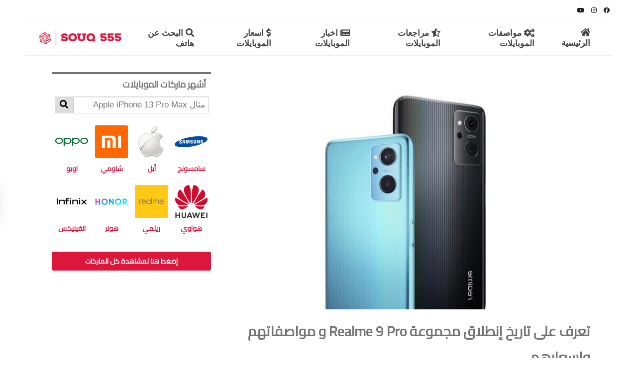

--- FILE ---
content_type: text/html; charset=UTF-8
request_url: https://souq555.com/news/63319/
body_size: 10534
content:
<!DOCTYPE html>
<html>
<head>
  <title>تعرف على تاريخ إنطلاق مجموعة Realme 9 Pro و مواصفاتهم واسعارهم</title>
  <meta name="robots" content="index, follow, max-image-preview:large, max-snippet:-1, max-video-preview:-1">
  <meta name="viewport" content="width=device-width, initial-scale=1.0">
  <meta charset="UTF-8">
  <meta name="description" content="تخطط Realme لإطلاق مجموعة Realme 9 Pro للهواتف الذكية في فبراير القادم، والآن كشف تسريب جديد عن تاريخ الإطلاق العالمي لمجموعة Realme 9 Pro ، والتي ستتضمن الهواتف الذكية Realme 9 Pro 5G و Realme 9 Pro + 5G، نتناول مزيد من التفاصيل.">
  <meta name="keywords" content="تعرف على تاريخ إنطلاق مجموعة Realme 9 Pro و مواصفاتهم واسعارهم">
  <meta name="author" content="">
  <link rel="preconnect" href="https://fonts.googleapis.com">
<link rel="preconnect" href="https://fonts.gstatic.com" crossorigin>
<link href="https://fonts.googleapis.com/css2?family=Cairo&display=swap" rel="stylesheet">
<link rel="stylesheet" href="https://cdnjs.cloudflare.com/ajax/libs/font-awesome/5.15.4/css/all.min.css">
<!-- conditinal styles start -->
<!-- conditinal styles end -->
<!-- main styles start -->
<link rel="stylesheet" id="general-style" href="https://souq555.com/wp-content/themes/twentyseventeen-child/css/general.css?ver=1.1.7" media="all">
<link rel="stylesheet" id="menu-style" href="https://souq555.com/wp-content/themes/twentyseventeen-child/css/menu.css?ver=1.0.0" media="all">
<link rel="stylesheet" id="sidebar-style" href="https://souq555.com/wp-content/themes/twentyseventeen-child/css/sidebar.css?ver=1.0.0" media="all">
<!-- main styles end -->
<script src="https://cdnjs.cloudflare.com/ajax/libs/jquery/3.6.0/jquery.min.js"></script>
<link rel="icon" href="//i0.wp.com/souq555.com/wp-content/uploads/2018/11/cropped-souq555-logo-32x32.jpg" sizes="32x32">
<link rel="icon" href="//i0.wp.com/souq555.com/wp-content/uploads/2018/11/cropped-souq555-logo-192x192.jpg" sizes="192x192">
<link rel="apple-touch-icon" href="//i0.wp.com/souq555.com/wp-content/uploads/2018/11/cropped-souq555-logo-180x180.jpg">
<meta name="msapplication-TileImage" content="https://souq555.com/wp-content/uploads/2018/11/cropped-souq555-logo-270x270.jpg">
<meta name="google-site-verification" content="sjp4nnrgEXb50-ZypE3rGliYRTshINl5mvaiyRDZFr4" />
<script data-ad-client="ca-pub-4500415121276145" async src="https://pagead2.googlesyndication.com/pagead/js/adsbygoogle.js"></script>
<!-- Global site tag (gtag.js) - Google Analytics -->
<script async src="https://www.googletagmanager.com/gtag/js?id=UA-33168741-7"></script>
<script>
window.dataLayer = window.dataLayer || [];
function gtag(){dataLayer.push(arguments);}
gtag('js', new Date());

gtag('config', 'UA-33168741-7');
gtag('config', 'AW-1048578676');
</script>
<!-- Event snippet for Page view souq555 conversion page -->
<script>
gtag('event', 'conversion', {'send_to': 'AW-1048578676/A6Y0CKvb_44DEPSUgPQD'});
</script>
  <!-- Facebook Open Graph -->
  <meta property="og:locale" content="ar_AR">
  <meta property="og:site_name" content="سوق 555 | عالم الموبايلات والتكنولوجيا بين يديك">
  <meta property="og:title" content="تعرف على تاريخ إنطلاق مجموعة Realme 9 Pro و مواصفاتهم واسعارهم">
  <meta property="og:url" content="https://souq555.com/news/63319/">
  <meta property="og:type" content="article">
  <meta property="og:description" content="تخطط Realme لإطلاق مجموعة Realme 9 Pro للهواتف الذكية في فبراير القادم، والآن كشف تسريب جديد عن تاريخ الإطلاق العالمي لمجموعة Realme 9 Pro ، والتي ستتضمن الهواتف الذكية Realme 9 Pro 5G و Realme 9 Pro + 5G، نتناول مزيد من التفاصيل.">
  <meta property="og:image" content="https://souq555.com/wp-content/uploads/2022/01/Realme-9-pro-colors.jpg">
  <meta property="og:image:url" content="https://souq555.com/wp-content/uploads/2022/01/Realme-9-pro-colors.jpg">
  <meta property="og:image:secure_url" content="https://souq555.com/wp-content/uploads/2022/01/Realme-9-pro-colors.jpg">
  <meta property="og:image:width" content="1200">
  <meta property="og:image:height" content="800">
  <!-- Google+ / Schema.org -->
  <meta itemprop="name" content="سوق 555 | عالم الموبايلات والتكنولوجيا بين يديك">
  <meta itemprop="headline" content="تعرف على تاريخ إنطلاق مجموعة Realme 9 Pro و مواصفاتهم واسعارهم">
  <meta itemprop="description" content="تخطط Realme لإطلاق مجموعة Realme 9 Pro للهواتف الذكية في فبراير القادم، والآن كشف تسريب جديد عن تاريخ الإطلاق العالمي لمجموعة Realme 9 Pro ، والتي ستتضمن الهواتف الذكية Realme 9 Pro 5G و Realme 9 Pro + 5G، نتناول مزيد من التفاصيل.">
  <meta itemprop="image" content="https://souq555.com/wp-content/uploads/2022/01/Realme-9-pro-colors.jpg">
  <meta itemprop="author" content="">
  <!-- Twitter Cards -->
  <meta name="twitter:title" content="تعرف على تاريخ إنطلاق مجموعة Realme 9 Pro و مواصفاتهم واسعارهم">
  <meta name="twitter:url" content="https://souq555.com/news/63319/">
  <meta name="twitter:description" content="تخطط Realme لإطلاق مجموعة Realme 9 Pro للهواتف الذكية في فبراير القادم، والآن كشف تسريب جديد عن تاريخ الإطلاق العالمي لمجموعة Realme 9 Pro ، والتي ستتضمن الهواتف الذكية Realme 9 Pro 5G و Realme 9 Pro + 5G، نتناول مزيد من التفاصيل.">
  <meta name="twitter:image" content="https://souq555.com/wp-content/uploads/2022/01/Realme-9-pro-colors.jpg">
  <meta name="twitter:card" content="summary_large_image">
</head>
<header class="site_header fm-container">
  <!-- START: Top Contacts -->
  <div class="site_header_top">
    <div class="container">
      <div class="site_header_top_left">
        <ul class="site_social_icons">
          <li><a class="facebook site_social_icon" href="https://www.facebook.com/YEreviews" target="_blank"><span class="fab fa-facebook"></span></a></li>
          <li><a class="twitter site_social_icon" href="https://www.instagram.com/yasser_ezzat/" target="_blank"><span class="fab fa-instagram"></span></a></li>
          <li><a class="youtube site_social_icon" href="https://www.youtube.com/channel/UCmb-bOCJMHSJogk5MZK4wyA" target="_blank"><span class="fab fa-youtube"></span></a></li>
        </ul>
      </div>
    </div>
  </div>
  <!-- END: Top Contacts -->

  <!--
        START: Navbar
    -->
  <nav class="menu_container" id="menu_container">
    <div class="container">
      <div class="menu_flex">

        <a href="https://souq555.com">
          <img src="https://souq555.com/wp-content/uploads/2021/11/souq555-mini.png" alt="Souq555" width="199">
        </a>

        <ul class="menu_item_container">

          <li class="menu_item">
            <a href="https://souq555.com/search">
              <i class="fas fa-search"></i>
              البحث عن هاتف
            </a>
          </li>

          <li class="menu_item">
            <a href="https://souq555.com/phone-prices">
              <i class="fas fa-dollar-sign"></i>
              اسعار الموبايلات
            </a>
          </li>

          <li class="menu_item">
            <a href="https://souq555.com/news">
              <i class="fas fa-newspaper"></i>
              اخبار الموبايلات
            </a>
          </li>

          <li class="menu_item">
            <a href="https://souq555.com/reviews">
              <i class="fas fa-star-half-alt"></i>
              مراجعات الموبايلات
            </a>
          </li>

          <li class="menu_item">
            <a href="https://souq555.com/phones">
              <i class="fas fa-cogs"></i>
              مواصفات الموبايلات
            </a>
          </li>

          <li class="menu_item">
            <a href="https://souq555.com">
              <i class="fas fa-home"></i>
              الرئيسية
            </a>
          </li>

        </ul>
        <div class="menu_icon">
          <label for="check">
            <i class="fas fa-bars"></i>
          </label>
        </div>
      </div>
    </div>
  </nav>
  <div class="phone_nav">
    <input type="checkbox" id="check" checked>
    <div class="phone_menu_container">
      <a href="https://souq555.com" class="phone_logo">
        <img src="https://souq555.com/wp-content/uploads/2021/11/souq555-mini.png" alt="Souq555" width="199">
      </a>
      <a href="https://souq555.com"><i class="fas fa-home"></i> <span>الرئيسية</span></a>
      <a href="https://souq555.com/phones"><i class="fas fa-cogs"></i> <span>مواصفات الموبايلات</span></a>
      <a href="https://souq555.com/reviews"><i class="fas fa-star-half-alt"></i> <span>مراجعات الموبايلات</span></a>
      <a href="https://souq555.com/news"><i class="fas fa-newspaper"></i> <span>اخبار الموبايلات</span></a>
      <a href="https://souq555.com/phone-prices"><i class="fas fa-dollar-sign"></i> <span>اسعار الموبايلات</span></a>
      <a href="https://souq555.com/search"><i class="fas fa-search"></i> <span>البحث عن هاتف</span></a>
      <div class="footer-social">
        <a href="https://www.facebook.com/YEreviews" target="_blank" style="color:black;padding:0;">
          <i class="fab fa-facebook-f" style="padding:0;"></i>
        </a>
        <a href="https://www.youtube.com/channel/UCmb-bOCJMHSJogk5MZK4wyA" target="_blank" style="color:black;padding:0;">
          <i class="fab fa-youtube" style="padding:0;"></i>
        </a>
        <a href="https://www.instagram.com/yasser_ezzat/" target="_blank" style="color:black;padding:0;">
          <i class="fab fa-instagram" style="padding:0;"></i>
        </a>
      </div>
    </div>
  </div>
  <!-- END: Navbar -->
</header>
<body>
  <div class="fm-container article-container">
    <div class="phone-wrap">
  <div class="specs-table">
    <div class="article-image">
      <img src="https://souq555.com/wp-content/uploads/2022/01/Realme-9-pro-colors-728x485.jpg" alt="تعرف على تاريخ إنطلاق مجموعة Realme 9 Pro و مواصفاتهم واسعارهم">
    </div>
    <h1>تعرف على تاريخ إنطلاق مجموعة Realme 9 Pro و مواصفاتهم واسعارهم</h1>
    <div class="share-btn-container">
    <div class="share-btn">
    <div class="share-btn-wrap">
      <a href="whatsapp://send?text=http://souq555.com/news/63319/" data-action="share/whatsapp/share" target="_blank" class="share-whats">
        <i class="fab fa-whatsapp"></i>
        <span>Whatsapp</span>
      </a>
    </div>
  </div>
  <div class="share-btn">
    <div class="share-btn-wrap">
      <a href="https://www.facebook.com/sharer/sharer.php?u=http://souq555.com/news/63319/" target="_blank" class="share-facebook">
        <i class="fab fa-facebook"></i>
        <span>Facebook</span>
      </a>
    </div>
  </div>
  <div class="share-btn">
    <div class="share-btn-wrap">
      <a href="https://twitter.com/share?url=http://souq555.com/news/63319/" class="share-twitter">
        <i class="fab fa-twitter"></i>
        <span>Twitter</span>
      </a>
    </div>
  </div>
</div>
    <div style="text-align: center;">
      <a class="btn btn-google" href="https://play.google.com/store/apps/details?id=webview.fahd.souq555" target="_blank" title="Google Play" style="font-size:30px;">سوق 555 علي الاندرويد</a>
    </div>
<p>تخطط Realme لإطلاق مجموعة Realme 9 Pro للهواتف الذكية في فبراير القادم، والآن كشف تسريب جديد عن تاريخ الإطلاق العالمي لمجموعة Realme 9 Pro ، والتي ستتضمن الهواتف الذكية Realme 9 Pro 5G و Realme 9 Pro + 5G، نتناول مزيد من التفاصيل.</p><div class='code-block code-block-1' style='margin: 8px 0; clear: both;'>
<script async src="//pagead2.googlesyndication.com/pagead/js/adsbygoogle.js"></script>
<ins class="adsbygoogle"
     style="display:block; text-align:center;"
     data-ad-layout="in-article"
     data-ad-format="fluid"
     data-ad-client="ca-pub-4500415121276145"
     data-ad-slot="3106324195"></ins>
<script>
     (adsbygoogle = window.adsbygoogle || []).push({});
</script></div>

	<div class="random_double">
		<div class="random_double_title">
			قد يعجبك ايضا
		</div>
		<div class="random_wrap">
						          		          		          		     		          		          		          		     		          		          		          		     		          		          		          		     		          		          		          		     		          		          		          		            <a href="https://souq555.com/news/64346/">
									<div class="news-archive-double-1">
			              <div class="news-archive-double-1-wrap">
			                <div class="double-news-img">
			                        <img decoding="async" class="related-featured-img" loading="lazy" src="https://souq555.com/wp-content/uploads/2022/02/Realme-Buds-Q2s-black.jpg" alt="تسريبات توضح تصميم سماعة Realme Buds Q2s المرتقبة">
			              </div>
			              <div class="news-date-title news-date-title-2" style="display: flex; align-items: center;">
			                <div class="double-news-title">
			                  <h3>تسريبات توضح تصميم سماعة Realme Buds Q2s المرتقبة</h3>
			                </div>
			              </div>
			            </div>
			            </div>
		            </a>
		        		     		          		          		          		     		          		          		          		     		          		          		          		     		          		          		          		            <a href="https://souq555.com/news/64287/">
									<div class="news-archive-double-1">
			              <div class="news-archive-double-1-wrap">
			                <div class="double-news-img">
			                        <img decoding="async" class="related-featured-img" loading="lazy" src="https://souq555.com/wp-content/uploads/2022/02/Oppo-find-x5-lite-features.jpg" alt="الهاتف Find X5 Lite  من Oppo يأتي مع معالج Dimensity 9000 وبسعر 480 يورو">
			              </div>
			              <div class="news-date-title news-date-title-2" style="display: flex; align-items: center;">
			                <div class="double-news-title">
			                  <h3>الهاتف Find X5 Lite  من Oppo يأتي مع معالج Dimensity 9000 وبسعر 480 يورو</h3>
			                </div>
			              </div>
			            </div>
			            </div>
		            </a>
		        		     		          		          		          		     		          		          		          		     		          		          		          		     		          		          		          		     		          		          		          		     		          		          		          		     		          		          		          		     		          		          		          		     		          		          		          		     		          		          		          		     		          		          		          		     		          		          		          		     		          		          		          		     		          		          		          		     		          		          		          		     		          		          		          		     		          		          		          		     		          		          		          		     		          		          		          		     		          		          		          		     		          		          		          		     		          		          		          		     		          		          		          		     		          		          		          		     		          		          		          		     		          		          		          		     		          		          		          		     		          		          		          		     		          		          		          		     		          		          		          		     		          		          		          		     		          		          		          		     		          		          		          		     		          		          		          		     		          		          		          		     		          		          		          		     		          		          		          		     		          		          		          		     		          		          		          		     		          		          		          		     		          		          		          		     		          		          		          		     		          		          		          		     		          		          		          		     		          		          		          		     		          		          		          		     		          		          		          		     		          		          		          		     		          		          		          		     		          		          		          		     		          		          		          		     		          		          		          		     		          		          		          		     		          		          		          		     		          		          		          		     		          		          		          		     		          		          		          		     		          		          		          		     		          		          		          		     		          		          		          		     		          		          		          		     		          		          		          		     		          		          		          		     		          		          		          		     		          		          		          		     		          		          		          		     		          		          		          		     		          		          		          		     		          		          		          		     		          		          		          		     		          		          		          		     		          		          		          		     		          		          		          		     		          		          		          		     		          		          		          		     		          		          		          		     		          		          		          		     		          		          		          		     		          		          		          		     		          		          		          		     		          		          		          		     		          		          		          		     		          		          		          		     		          		          		          		     		          		          		          		     		          		          		          		     		          		          		          		     		          		          		          		     		          		          		          		     		          		          		          		     		          		          		          		     		          		          		          		     		          		          		          		     		          		          		          		     		          		          		          		     		          		          		          		     		          		          		          		     		          		          		          		     		          		          		          		     		          		          		          		     		          		          		          		     		          		          		          		     		          		          		          		     		          		          		          		     		          		          		          		     		          		          		          		     		          		          		          		     		          		          		          		     		          		          		          		     		          		          		          		     		          		          		          		     		          		          		          		     		          		          		          		     		          		          		          		     		          		          		          		     		          		          		          		     		          		          		          		     		          		          		          		     		          		          		          		     		          		          		          		     		          		          		          		     		          		          		          		     		          		          		          		     		          		          		          		     		          		          		          		     		          		          		          		     		          		          		          		     		          		          		          		     		          		          		          		     		          		          		          		     		          		          		          		     		          		          		          		     		          		          		          		     		          		          		          		     		          		          		          		     		          		          		          		     		          		          		          		     		          		          		          		     		          		          		          		     		          		          		          		     		          		          		          		     		          		          		          		     		          		          		          		     		          		          		          		     		          		          		          		     		          		          		          		     		          		          		          		     		          		          		          		     		          		          		          		     		          		          		          		     		          		          		          		     		          		          		          		     		          		          		          		     		          		          		          		     		          		          		          		     		          		          		          		     		          		          		          		     		          		          		          		     		          		          		          		     		          		          		          		     		          		          		          		     		          		          		          		     		          		          		          		     		          		          		          		     		          		          		          		     		          		          		          		     		          		          		          		     		          		          		          		     		          		          		          		     		          		          		          		     		          		          		          		     		          		          		          		     		          		          		          		     		          		          		          		     		          		          		          		     		          		          		          		     		          		          		          		     		          		          		          		     		          		          		          		     		          		          		          		     		          		          		          		     		          		          		          		     		          		          		          		     		          		          		          		     		          		          		          		     		          		          		          		     		          		          		          		     		          		          		          		     		          		          		          		     		          		          		          		     		          		          		          		     		          		          		          		     		          		          		          		     		          		          		          		     		          		          		          		     		          		          		          		     		          		          		          		     		          		          		          		     		          		          		          		     		          		          		          		     		          		          		          		     		          		          		          		     		          		          		          		     		          		          		          		     		          		          		          		     		          		          		          		     		          		          		          		     		          		          		          		     		          		          		          		     		          		          		          		     		          		          		          		     		          		          		          		     		          		          		          		     		          		          		          		     		          		          		          		     		          		          		          		     		          		          		          		     		          		          		          		     		          		          		          		     		          		          		          		     		          		          		          		     		          		          		          		     		          		          		          		     		          		          		          		     		          		          		          		     		          		          		          		     		          		          		          		     		          		          		          		     		          		          		          		     		          		          		          		     		          		          		          		     		         		</div>
	</div>
	
<div class="image_wrap"><img decoding="async" class="blog-post-img-0" src="https://souq555.com/wp-content/uploads/2022/01/Realme-9-pro-plus-ads-1-728x485.jpg" /><img decoding="async" class="blog-post-img-0" src="https://souq555.com/wp-content/uploads/2022/01/Realme-9-pro-plus-features-1-728x485.jpg" /></div>
<h2>مواصفات سلسلة هواتف Realme 9 Pro 5G</h2>
<p>وفقًا للتسريب ، سيتم الإطلاق العالمي لـ Realme 9 Pro 5G و Pro + 5G في 15 فبراير القادم.</p>
<p>كما هو مذكور في التسريب ، فإن Realme 9 Pro 5G سيحتوي على شاشة LCD بحجم 6.59 بوصة بدقة FHD + 120 هرتز مع معالج Snapdragon 695 ، وذاكرة رام 4 جيجا بايت / 6 جيجا بايت / 8 جيجا بايت وما يصل إلى 128 جيجا بايت داخلي.</p><div class='code-block code-block-2' style='margin: 8px 0; clear: both;'>
<script async src="//pagead2.googlesyndication.com/pagead/js/adsbygoogle.js"></script>
<ins class="adsbygoogle"
     style="display:block; text-align:center;"
     data-ad-layout="in-article"
     data-ad-format="fluid"
     data-ad-client="ca-pub-4500415121276145"
     data-ad-slot="3106324195"></ins>
<script>
     (adsbygoogle = window.adsbygoogle || []).push({});
</script></div>

<p>كما سيحتوي الجهاز على كاميرا أمامية بدقة 16 ميجابكسل وكاميرا ثلاثية على الجزء الخلفي بدقة 64 ميجابكسل + 8 ميجابكسل + 2 ميجابكسل، وسيعمل الهاتف بنظام التشغيل Android OS 12 وسيتضمن مستشعر بصمة داخل الشاشة</p>
		<div class="ads-container" style="max-width:728px; margin: auto;">
			<ins class="adsbygoogle"
     style="display:block; text-align:center;"
     data-ad-layout="in-article"
     data-ad-format="fluid"
     data-ad-client="ca-pub-4500415121276145"
     data-ad-slot="7655168780"></ins>
<script>
     (adsbygoogle = window.adsbygoogle || []).push({});
</script>
	</div>

<p>بالإضافة إلى بطارية بسعة 5000 مللي أمبير مع شحن سريع 33 وات، ومن المرجح أن يبدأ سعره بحوالي 226 دولارًا.</p><div class='code-block code-block-5' style='margin: 8px auto; text-align: center; display: block; clear: both;'>
<script async src="//pagead2.googlesyndication.com/pagead/js/adsbygoogle.js"></script>
<ins class="adsbygoogle"
     style="display:block; text-align:center;"
     data-ad-layout="in-article"
     data-ad-format="fluid"
     data-ad-client="ca-pub-4500415121276145"
     data-ad-slot="3106324195"></ins>
<script>
     (adsbygoogle = window.adsbygoogle || []).push({});
</script></div>

<p>أما بالنسبة إلى Realme 9 Pro + 5G ، فمن المحتمل أن يأتي بشاشة AMOLED مقاس 6.43 بوصة ودقة FHD + ومعدل تحديث 90 هرتز.</p>
<p>سيعمل الهاتف بمعالج Dimensity 920 وسيحتوي على ذاكرة (RAM) بسعة 6 جيجابايت / 8 جيجابايت وذاكرة داخلية بسعة 128 جيجابايت / 256 جيجابايت ، بالإضافة إلى بطارية تبلغ 4500 مللي أمبير في الساعة.</p>
		<div class="ads-container" style="max-width:728px; margin: auto;">
			<ins class="adsbygoogle"
     style="display:block; text-align:center;"
     data-ad-layout="in-article"
     data-ad-format="fluid"
     data-ad-client="ca-pub-4500415121276145"
     data-ad-slot="7655168780"></ins>
<script>
     (adsbygoogle = window.adsbygoogle || []).push({});
</script>
	</div>

<p>كما سيأتي الهاتف بكاميرا أمامية بدقة 16 ميجابكسل وكاميرا ثلاثية في الخلف بدقة 50 ميجابكسل + 8 ميجابكسل + 2 ميجابكسل.</p>
<p>سيقدم الهاتف ميزات أخرى مثل نظام التشغيل Android 12 ومستشعر بصمة الإصبع داخل الشاشة، و من المتوقع أن يبلغ سعر الهاتف 265 دولارًا.</p>
<p>	<div class="random_double">
		<div class="random_double_title">
			قد يعجبك ايضا
		</div>
		<div class="random_wrap">
						          		          		          		     		          		          		          		     		          		          		          		     		          		          		          		     		          		          		          		     		          		          		          		     		          		          		          		     		          		          		          		     		          		          		          		     		          		          		          		     		          		          		          		     		          		          		          		     		          		          		          		     		          		          		          		            <a href="https://souq555.com/news/64267/">
									<div class="news-archive-double-1">
			              <div class="news-archive-double-1-wrap">
			                <div class="double-news-img">
			                        <img decoding="async" class="related-featured-img" loading="lazy" src="https://souq555.com/wp-content/uploads/2022/02/Xiaomi-Black-shark-4-pro-features.jpg" alt="الهاتف Black Shark 4 Pro يظهر في الأسواق العالمية .. مواصفاته">
			              </div>
			              <div class="news-date-title news-date-title-2" style="display: flex; align-items: center;">
			                <div class="double-news-title">
			                  <h3>الهاتف Black Shark 4 Pro يظهر في الأسواق العالمية .. مواصفاته</h3>
			                </div>
			              </div>
			            </div>
			            </div>
		            </a>
		        		     		          		          		          		     		          		          		          		     		          		          		          		            <a href="https://souq555.com/news/64241/">
									<div class="news-archive-double-1">
			              <div class="news-archive-double-1-wrap">
			                <div class="double-news-img">
			                        <img decoding="async" class="related-featured-img" loading="lazy" src="https://souq555.com/wp-content/uploads/2022/02/Xiaomi-12-picture-1.jpg" alt="شاومي تعتمد Xiaomi 12 في TDRA استعدادا لإطلاق الهاتف في الأسواق العالمية">
			              </div>
			              <div class="news-date-title news-date-title-2" style="display: flex; align-items: center;">
			                <div class="double-news-title">
			                  <h3>شاومي تعتمد Xiaomi 12 في TDRA استعدادا لإطلاق الهاتف في الأسواق العالمية</h3>
			                </div>
			              </div>
			            </div>
			            </div>
		            </a>
		        		     		          		          		          		     		          		          		          		     		          		          		          		     		          		          		          		     		          		          		          		     		          		          		          		     		          		          		          		     		          		          		          		     		          		          		          		     		          		          		          		     		          		          		          		     		          		          		          		     		          		          		          		     		          		          		          		     		          		          		          		     		          		          		          		     		          		          		          		     		          		          		          		     		          		          		          		     		          		          		          		     		          		          		          		     		          		          		          		     		          		          		          		     		          		          		          		     		          		          		          		     		          		          		          		     		          		          		          		     		          		          		          		     		          		          		          		     		          		          		          		     		          		          		          		     		          		          		          		     		          		          		          		     		          		          		          		     		          		          		          		     		          		          		          		     		          		          		          		     		          		          		          		     		          		          		          		     		          		          		          		     		          		          		          		     		          		          		          		     		          		          		          		     		          		          		          		     		          		          		          		     		          		          		          		     		          		          		          		     		          		          		          		     		          		          		          		     		          		          		          		     		          		          		          		     		          		          		          		     		          		          		          		     		          		          		          		     		          		          		          		     		          		          		          		     		          		          		          		     		          		          		          		     		          		          		          		     		          		          		          		     		          		          		          		     		          		          		          		     		          		          		          		     		          		          		          		     		          		          		          		     		          		          		          		     		          		          		          		     		          		          		          		     		          		          		          		     		          		          		          		     		          		          		          		     		          		          		          		     		          		          		          		     		          		          		          		     		          		          		          		     		          		          		          		     		          		          		          		     		          		          		          		     		          		          		          		     		          		          		          		     		          		          		          		     		          		          		          		     		          		          		          		     		          		          		          		     		          		          		          		     		          		          		          		     		          		          		          		     		          		          		          		     		          		          		          		     		          		          		          		     		          		          		          		     		          		          		          		     		          		          		          		     		          		          		          		     		          		          		          		     		          		          		          		     		          		          		          		     		          		          		          		     		          		          		          		     		          		          		          		     		          		          		          		     		          		          		          		     		          		          		          		     		          		          		          		     		          		          		          		     		          		          		          		     		          		          		          		     		          		          		          		     		          		          		          		     		          		          		          		     		          		          		          		     		          		          		          		     		          		          		          		     		          		          		          		     		          		          		          		     		          		          		          		     		          		          		          		     		          		          		          		     		          		          		          		     		          		          		          		     		          		          		          		     		          		          		          		     		          		          		          		     		          		          		          		     		          		          		          		     		          		          		          		     		          		          		          		     		          		          		          		     		          		          		          		     		          		          		          		     		          		          		          		     		          		          		          		     		          		          		          		     		          		          		          		     		          		          		          		     		          		          		          		     		          		          		          		     		          		          		          		     		          		          		          		     		          		          		          		     		          		          		          		     		          		          		          		     		          		          		          		     		          		          		          		     		          		          		          		     		          		          		          		     		          		          		          		     		          		          		          		     		          		          		          		     		          		          		          		     		          		          		          		     		          		          		          		     		          		          		          		     		          		          		          		     		          		          		          		     		          		          		          		     		          		          		          		     		          		          		          		     		          		          		          		     		          		          		          		     		          		          		          		     		          		          		          		     		          		          		          		     		          		          		          		     		          		          		          		     		          		          		          		     		          		          		          		     		          		          		          		     		          		          		          		     		          		          		          		     		          		          		          		     		          		          		          		     		          		          		          		     		          		          		          		     		          		          		          		     		          		          		          		     		          		          		          		     		          		          		          		     		          		          		          		     		          		          		          		     		          		          		          		     		          		          		          		     		          		          		          		     		          		          		          		     		          		          		          		     		          		          		          		     		          		          		          		     		          		          		          		     		          		          		          		     		          		          		          		     		          		          		          		     		          		          		          		     		          		          		          		     		          		          		          		     		          		          		          		     		          		          		          		     		          		          		          		     		          		          		          		     		          		          		          		     		          		          		          		     		          		          		          		     		          		          		          		     		          		          		          		     		          		          		          		     		          		          		          		     		          		          		          		     		          		          		          		     		          		          		          		     		          		          		          		     		          		          		          		     		          		          		          		     		          		          		          		     		          		          		          		     		          		          		          		     		          		          		          		     		          		          		          		     		          		          		          		     		          		          		          		     		          		          		          		     		          		          		          		     		          		          		          		     		          		          		          		     		          		          		          		     		          		          		          		     		         		</div>
	</div>
	<img decoding="async" class="blog-post-img-0" src="https://souq555.com/wp-content/uploads/2022/01/Realme-9-pro-plus-camera-1-728x485.jpg" /></p><div class='code-block code-block-6' style='margin: 8px 0; clear: both;'>
<script async src="//pagead2.googlesyndication.com/pagead/js/adsbygoogle.js"></script>
<ins class="adsbygoogle"
     style="display:block; text-align:center;"
     data-ad-layout="in-article"
     data-ad-format="fluid"
     data-ad-client="ca-pub-4500415121276145"
     data-ad-slot="3106324195"></ins>
<script>
     (adsbygoogle = window.adsbygoogle || []).push({});
</script></div>

<div class='code-block code-block-3' style='margin: 8px 0; clear: both;'>
<script async src="//pagead2.googlesyndication.com/pagead/js/adsbygoogle.js"></script>
<ins class="adsbygoogle"
     style="display:block; text-align:center;"
     data-ad-layout="in-article"
     data-ad-format="fluid"
     data-ad-client="ca-pub-4500415121276145"
     data-ad-slot="3106324195"></ins>
<script>
     (adsbygoogle = window.adsbygoogle || []).push({});
</script></div>
<!-- CONTENT END 1 -->
</div> <!-- End Specs Container -->
<div class="sidebar">
  <div class="makes">
        <h3>أشهر ماركات الموبايلات</h3>
      <div class="search-container">
      <div class="sidebar-search">
        <input id="sidebar-search" type="text" placeholder="مثال Apple iPhone 13 Pro Max" name="search" autocomplete="off">
        <button class="sidebar-search-btn"><i class="fa fa-search"></i></button>
      </div>
      <div class="search-dropdown" id="search-dropdown">
      </div>
    </div>
        <div class="makes-grid-4">
    <ul>
      <a href="https://souq555.com/phones/samsung">
        <li>
          <img src="https://souq555.com/wp-content/uploads/2021/11/samsung-sidebar.png" alt="سامسونج" loading="lazy">
          <span>سامسونج</span>
        </li>
      </a>
      <a href="https://souq555.com/phones/apple">
        <li>
          <img src="https://souq555.com/wp-content/uploads/2021/11/apple-sidebar.png" alt="أبل" loading="lazy">
          <span>أبل</span>
        </li>
      </a>
      <a href="https://souq555.com/phones/xiaomi">
        <li>
          <img src="https://souq555.com/wp-content/uploads/2021/11/xiaomi-sidebar.png" alt="شاومي" loading="lazy">
          <span>شاومي</span>
        </li>
      </a>
      <a href="https://souq555.com/phones/oppo">
        <li>
          <img src="https://souq555.com/wp-content/uploads/2021/11/oppo-sidebar.png" alt="اوبو" loading="lazy">
          <span>اوبو</span>
        </li>
      </a>
      <a href="https://souq555.com/phones/huawei">
        <li>
          <img src="https://souq555.com/wp-content/uploads/2021/11/huawei-sidebar.png" alt="هواوي" loading="lazy">
          <span>هواوي</span>
        </li>
      </a>
      <a href="https://souq555.com/phones/realme">
        <li>
          <img src="https://souq555.com/wp-content/uploads/2021/11/realme-sidebar.png" alt="ريلمي" loading="lazy">
          <span>ريلمي</span>
        </li>
      </a>
      <a href="https://souq555.com/phones/honor">
        <li>
          <img src="https://souq555.com/wp-content/uploads/2021/11/honor-sidebar.png" alt="هونر" loading="lazy">
          <span>هونر</span>
        </li>
      </a>
      <a href="https://souq555.com/phones/infinix">
        <li>
          <img src="https://souq555.com/wp-content/uploads/2021/11/infinix-sidebar.png" alt="انفينيكس" loading="lazy">
          <span>انفينيكس</span>
        </li>
      </a>
    </ul>
  </div>

  <div>
    <a class="readmore" href="https://souq555.com/phones">إضغط هنا لمشاهدة كل الماركات</a>
  </div>
    <br>
  <div style="max-width:340px;">
    <script async src="https://pagead2.googlesyndication.com/pagead/js/adsbygoogle.js?client=ca-pub-4500415121276145"
       crossorigin="anonymous"></script>
  <!-- souq Display ad square -->
  <ins class="adsbygoogle"
       style="display:block"
       data-ad-client="ca-pub-4500415121276145"
       data-ad-slot="2401773840"
       data-ad-format="auto"
       data-full-width-responsive="true"></ins>
  <script>
       (adsbygoogle = window.adsbygoogle || []).push({});
  </script>
  </div>
  <h3>ابحث عن هاتف :</h3>
<form action="https://souq555.com/search-results" method="get">
  <div class="dropdown-container">
    <select name="brand1" id="brand_sidebar" class="dropdown">
      <option value="" selected disabled>اختار الماركة</option>
              <option value="Alcatel">Alcatel</option>
              <option value="Apple">Apple</option>
              <option value="BlackBerry">BlackBerry</option>
              <option value="Gionee">Gionee</option>
              <option value="Honor">Honor</option>
              <option value="HTC">HTC</option>
              <option value="Huawei">Huawei</option>
              <option value="Infinix">Infinix</option>
              <option value="Lenovo">Lenovo</option>
              <option value="LG">LG</option>
              <option value="Meizu">Meizu</option>
              <option value="Microsoft">Microsoft</option>
              <option value="Motorola">Motorola</option>
              <option value="Nokia">Nokia</option>
              <option value="OneClick">OneClick</option>
              <option value="OnePlus">OnePlus</option>
              <option value="Oppo">Oppo</option>
              <option value="Realme">Realme</option>
              <option value="Samsung">Samsung</option>
              <option value="Sony">Sony</option>
              <option value="Tecno">Tecno</option>
              <option value="Vivo">Vivo</option>
              <option value="Xiaomi">Xiaomi</option>
          </select>
  </div>
    <div class="dropdown-container">
      <div id="dynamic-model-sidebar">
        <select name="model1" id="model_sidebar" class="dropdown">
          <option value="" selected disabled>اختار الموديل</option>
        </select>
      </div>
  </div>
  <input type="submit" class="readmore" value="دوس هنا" style="font-size: 20px;">
</form>
  <h3 class="centered-sidebar">معاك كام ؟</h3>
  <div class="sidebar_prices" id="style-1">
    <ul>
      <li>
        <a href="https://souq555.com/search-results/?price_min=1000&price_max=2000">
          موبايلات من 1000 لـ 2000 جنيه
        </a>
      </li>
      <li>
        <a href="https://souq555.com/search-results/?price_min=2000&price_max=3000">
          موبايلات من 2000 لـ 3000 جنيه
        </a>
      </li>
      <li>
        <a href="https://souq555.com/search-results/?price_min=3000&price_max=5000">
          موبايلات من 3000 لـ 5000 جنيه
        </a>
      </li>
      <li>
        <a href="https://souq555.com/search-results/?price_min=5000&price_max=8000">
          موبايلات من 5000 لـ 8000 جنيه
        </a>
      </li>
      <li>
        <a href="https://souq555.com/search-results/?price_min=8000&price_max=60000">
          8000 جنيه فأكثر
        </a>
      </li>
    </ul>
  </div>
<h3>أحدث الموبايلات</h3>
<div class="makes-grid-3">
<ul>
            <a href="https://souq555.com/phones/oppo/a36-specs/">
            <li>
              <img src="https://souq555.com/wp-content/uploads/2022/01/Oppo-A36-main-112x150.jpg" alt="Oppo A36" loading="lazy">
              <span>Oppo A36</span>
            </li>
          </a>
	                <a href="https://souq555.com/phones/oppo/a11s-specs/">
            <li>
              <img src="https://souq555.com/wp-content/uploads/2022/01/Oppo-A11s-main-112x150.jpg" alt="Oppo A11s" loading="lazy">
              <span>Oppo A11s</span>
            </li>
          </a>
	                <a href="https://souq555.com/phones/oppo/k9x-specs/">
            <li>
              <img src="https://souq555.com/wp-content/uploads/2022/01/Oppo-K9x-main-112x150.jpg" alt="Oppo K9x" loading="lazy">
              <span>Oppo K9x</span>
            </li>
          </a>
	                <a href="https://souq555.com/phones/oppo/reno7-pro-5g-specs/">
            <li>
              <img src="https://souq555.com/wp-content/uploads/2022/01/Oppo-Reno7-Pro-5G-main-112x150.jpg" alt="Oppo Reno7 Pro 5G" loading="lazy">
              <span>Oppo Reno7 Pro 5G</span>
            </li>
          </a>
	                <a href="https://souq555.com/phones/oppo/reno7-5g-specs/">
            <li>
              <img src="https://souq555.com/wp-content/uploads/2022/01/Oppo-Reno7-5G-main-112x150.jpg" alt="Oppo Reno7 5G" loading="lazy">
              <span>Oppo Reno7 5G</span>
            </li>
          </a>
	                <a href="https://souq555.com/phones/oppo/reno7-se-5g-specs/">
            <li>
              <img src="https://souq555.com/wp-content/uploads/2022/01/Oppo-Reno7-SE-5G-main-112x150.jpg" alt="Oppo Reno7 SE 5G" loading="lazy">
              <span>Oppo Reno7 SE 5G</span>
            </li>
          </a>
	      </ul>
</div>
<h3>أشهر الموبايلات في مصر</h3>
<div class="makes-grid-3">
<ul>
            <a href="https://souq555.com/phones/oppo/reno6-specs/">
            <li>
              <img src="https://souq555.com/wp-content/uploads/2021/12/Oppo-Reno6-4G-112x150.jpg" alt="Oppo Reno6" loading="lazy">
              <span>Oppo Reno6</span>
            </li>
          </a>
	                <a href="https://souq555.com/phones/xiaomi/redmi-note-10s-specs/">
            <li>
              <img src="https://souq555.com/wp-content/uploads/2021/12/Xiaomi-Redmi-Note-10s-Featured-112x150.jpg" alt="Xiaomi Redmi Note 10S" loading="lazy">
              <span>Xiaomi Redmi Note 10S</span>
            </li>
          </a>
	                <a href="https://souq555.com/phones/xiaomi/poco-x3-pro-specs/">
            <li>
              <img src="https://souq555.com/wp-content/uploads/2021/11/Xiaomi-Poco-X3-Pro-112x150.jpg" alt="Xiaomi Poco X3 Pro" loading="lazy">
              <span>Xiaomi Poco X3 Pro</span>
            </li>
          </a>
	                <a href="https://souq555.com/phones/xiaomi/redmi-note-10-pro-specs/">
            <li>
              <img src="https://souq555.com/wp-content/uploads/2021/11/Xiaomi-Redmi-Note-10-Pro-112x150.jpg" alt="Xiaomi Redmi Note 10 Pro" loading="lazy">
              <span>Xiaomi Redmi Note 10 Pro</span>
            </li>
          </a>
	                <a href="https://souq555.com/phones/samsung/galaxy-a52s-5g-specs/">
            <li>
              <img src="https://souq555.com/wp-content/uploads/2021/11/Samsung-Galaxy-A52s-5G-featured-112x150.jpg" alt="Samsung Galaxy A52s 5G" loading="lazy">
              <span>Samsung Galaxy A52s 5G</span>
            </li>
          </a>
	                <a href="https://souq555.com/phones/samsung/galaxy-a12-specs/">
            <li>
              <img src="https://souq555.com/wp-content/uploads/2021/11/Samsung-galaxy-a12-112x150.jpg" alt="Samsung Galaxy A12" loading="lazy">
              <span>Samsung Galaxy A12</span>
            </li>
          </a>
	      </ul>
</div>

</div>
<div style="max-width:340px;">
  <script async src="https://pagead2.googlesyndication.com/pagead/js/adsbygoogle.js?client=ca-pub-4500415121276145"
     crossorigin="anonymous"></script>
<!-- souq Display adVertical -->
<ins class="adsbygoogle"
     style="display:block"
     data-ad-client="ca-pub-4500415121276145"
     data-ad-slot="4808445336"
     data-ad-format="auto"
     data-full-width-responsive="true"></ins>
<script>
     (adsbygoogle = window.adsbygoogle || []).push({});
</script>
</div>
</div> <!-- End sidebar -->
</div> <!-- End Wrap -->
</div> <!-- End Global Container -->
<!-- general script start -->
<script src="https://souq555.com/wp-content/themes/twentyseventeen-child/scripts/general.js?ver=1.0.2"></script>
<!-- general script end -->
<script src="https://cdnjs.cloudflare.com/ajax/libs/selectize.js/0.12.6/js/standalone/selectize.min.js" integrity="sha256-+C0A5Ilqmu4QcSPxrlGpaZxJ04VjsRjKu+G82kl5UJk=" crossorigin="anonymous"></script>
<link rel="stylesheet" href="https://cdnjs.cloudflare.com/ajax/libs/selectize.js/0.12.6/css/selectize.bootstrap3.min.css" integrity="sha256-ze/OEYGcFbPRmvCnrSeKbRTtjG4vGLHXgOqsyLFTRjg=" crossorigin="anonymous" />
<script src="https://souq555.com/wp-content/themes/twentyseventeen-child/scripts/sidebar.js?ver=1.0.0"></script>
<input type="checkbox" id="cs-check" checked>
<div class="cs" id="cs">
	<div class="cs_top">
		<div class="cs_arrow" onclick="closeCart();">
			<i class="fas fa-angle-double-left"></i>
		</div>
	</div>
	<div id="cs-body">
	</div>
</div>
<div class="cs_icon" id="cs-icon" onclick="openCart();">
	<i class="fas fa-mobile-alt"></i>
</div>
	<script type="text/javascript" src="https://souq555.com/wp-content/themes/twentyseventeen-child/scripts/compare.js?ver=1.0.0"></script>
<style media="screen">
	.cs_icon {
    padding: 15px 25px;
    background: #dd163b;
    color: white;
    font-size: 25px;
    border-radius: 0 10px 10px 0;
    box-shadow: 0 10px 30px rgb(0 0 0 / 10%);
    cursor: pointer;
		position: fixed;
    top: 50%;
    height: auto;
		z-index: 8;
		transition: 0.5s;
		transition-property: left;
		left: -70px;
	}
	.cs {
		position: fixed;
    top: 22%;
    height: auto;
		z-index: 9;
		transition: 0.5s;
		transition-property: left;
		left: 0;
		text-align: center;
		background: #fff;
		width: 178px;
		border-radius: 0 10px 10px 0;
		box-shadow: 3px 0 10px rgb(0 0 0 / 6%);
	}
	#cs-check:checked ~ .cs {
	left: -253px;
	}
	#cs-check:not(:checked) ~ .cs_icon {
	left: -253px;
	}

	.cs img {
		display: block;
    margin: auto;
	}
	.cs_top {
		background: #f0f8ff;
		border-radius: 0 10px 0 0;
	}

	.cs_arrow {
		width: 30%;
    background: #4a4a4a;
    text-align: center;
    color: white;
		border-radius: 0 10px 0 0;
		cursor: pointer;
	}

	.cs_item {
		text-align: center;
		position: relative;
	}

	.cs_submit {
		background-color: #4a90e2;
    display: block;
    padding: 8px;
    text-align: center;
    border-radius: 5px;
    color: #fff;
    text-transform: uppercase;
    font-weight: 700;
		cursor: pointer;
	}

	.cs_disabled {
		background-color: #92bcee;
		cursor: not-allowed;
	}

	.cs_submit_con{
		padding: 10px;
	}

	.cs_alert {
		color: #e24a4a;
		font-size: 10px;
	}

	.bordered_b {
		border-bottom: 1px solid #e4e4e4;
	}

	.cs_del {
		position: absolute;
    left: 9px;
    top: 0px;
    color: #dd163b;
    font-size: 22px;
		cursor: pointer;
	}
</style>
</body>

<style media="screen">
.random_double {
  border-top: 1px solid rgba(35,35,35,.2);
  border-bottom: 1px solid rgba(35,35,35,.2);
  padding-top: 10px;
  margin-bottom: 10px;
}

.specs-table li {
  font-size: 17px;
}

.random_double_title {
  padding-bottom: 7.5px;
  font-size: 1.2rem;
  color: #232323;
  font-family: HelveticaNeueBold;
}

@media only screen and (min-width: 1370px){
.random_wrap {
    place-content: center;
    justify-content: space-between;
    display: flex;
}
}

.news-date {
  color: rgba(35,35,35,.75);
  font-size: 0.9rem;
}

.fa-clock {
  color: rgba(35,35,35,.75);
 font-size: 0.9rem;
 margin-left: 3px;
 place-self: center;
 align-self: center;
}

.news-date-wrap-2 {
 display: flex;
 position: absolute;
 bottom: 10px;
}

.news-archive-single {
  box-shadow: 0 1px 14px rgb(0 0 0 / 10%);
  margin-bottom: 10px;
}

.news-archive-dwrap a {
  margin-bottom: 10px;
}

.news-date-title {
  padding-right: 10px;
 padding-left: 20px;
 padding-bottom: 20px;
 padding-top: 5px;
}

.single-news-img {
  text-align: center;
}

.news-archive-double-1-wrap, .news-archive-double-2-wrap{
  display: flex;
}

.double-news-title h3 {
  font-family: HelveticaNeueBold;
 font-size: .875rem;
 font-weight: 600;
 line-height: 1.5;
 color: black;
 margin-bottom: 0px;
}

.double-news-img {
  width: 15rem;
 height: auto;
 object-fit: scale-down;
 flex: 0 0 50%;
}

.double-news-img img {
  vertical-align: middle;
}

.news-archive-double-1, .news-archive-double-2 {
      margin-bottom: 10px;
      box-shadow: 0 1px 14px rgb(0 0 0 / 10%);
}

.news-date-title-2 {
  position: relative;
}

@media only screen and (min-width:640px){
  .news-date-title-2 {
    padding-top: 20px;
  }
}

@media only screen and (min-width:736px){
  .double-news-title h3 {
    font-size: 1rem;
  }
  .double-news-img {
    flex: 0 0 30%;
  }
  .news-date-title-2 {
   padding-right: 20px;
  }

  .single-news-title h3 {
        font-size: 1.55rem;
  }
}

 @media only screen and (min-width:1024px) and (max-width: 1370px){
.double-news-img, .news-archive-dwrap a {
 flex: 0 0 50%;
}
.news-archive-dwrap {
  display: flex;
}
.news-date-title-1 {
  position: absolute;
 top: 66%;
 padding-right: 30px;
 width: 100%;
 padding-bottom: 0px;
 padding-top: 5px;
 bottom: 0px;
 background-color: transparent;
 color: #fff;
 background: linear-gradient(
0deg
,#000,rgba(0,0,0,0.4),transparent);
}
.single-news-img img {
  display: block;
}
.news-archive-single {
  position: relative;
}
.single-news-title h3 {
  color: white;
 font-size: 28px;
}
.double-news-title h3 {
 font-size: 0.7rem;
}
.news-date-title-1 .news-date-wrap .fa-clock, .news-date-title-1 .news-date-wrap .news-date {
  color: white;
}
.news-archive-dwrap {
  place-content: center;
 justify-content: space-between;
}
.news-archive-dwrap a {
  flex-basis: 48%;
}

.second-news-container {
  display:flex;
  justify-content: center;
}

.news-date, .fa-clock {
color: rgba(35,35,35,.75);
font-size: 0.69rem;
}

.news-archive-container {
      flex: 0 0 72%;
      margin-left: 10px;
}
}
.nav-primary {
display: none;
}

@media only screen and (min-width: 1370px){
  .double-news-img, .news-archive-dwrap a {
  flex: 0 0 50%;
  }
.news-archive-dwrap {
display: flex;
}
.news-date-title-1 {
position: absolute;
top: 83%;
padding-right: 30px;
width: 100%;
padding-bottom: 0px;
padding-top: 5px;
bottom: 0px;
background-color: transparent;
color: #fff;
background: linear-gradient(
0deg
,#000,rgba(0,0,0,0.4),transparent);
}
.single-news-img img {
display: block;
}
.news-archive-single {
position: relative;
}
.single-news-title h3 {
color: white;
font-size: 28px;
}
.double-news-title h3 {
font-size: 0.8rem;
}
.news-date-title-1 .news-date-wrap .fa-clock, .news-date-title-1 .news-date-wrap .news-date {
color: white;
}
.news-archive-dwrap {
place-content: center;
justify-content: space-between;
}
.news-archive-dwrap a {
flex-basis: 48%;
}


.second-news-container {
display:flex;
justify-content: center;
}


.fa-clock {
color: rgba(35,35,35,.75);
font-size: 0.7rem;
margin-left: 3px;
place-self: center;
align-self: center;
}

.news-date {
color: rgba(35,35,35,.75);
font-size: 0.7rem;
}

.news-date-wrap-2 {
bottom: 5px;
}

.news-archive-dwrap a {
margin-bottom: 0;
}
}
</style>
<script src="https://souq555.com/wp-content/themes/twentyseventeen-child/scripts/popup.js?ver=1.0.0"></script>
<link rel="stylesheet" id="popup-style" href="https://souq555.com/wp-content/themes/twentyseventeen-child/css/popup.css?ver=1.0.1" media="all">
<footer>
  <div class="alert-popup" id="alert-popup">
    <div class="alert-center">
      <div class="alert-wrap">
        <div class="alert-close" id="alert-close" onclick="closeAlert();" style="cursor:pointer;">
        X
        </div>
        <a href="https://play.google.com/store/apps/details?id=webview.fahd.souq555" target="_blank" style="cursor:pointer;" onclick="closeAlert();">
        <img class="alert-img" id="alert-img" src="https://souq555.com/wp-content/uploads/2022/01/souq-app-download.jpg">
        </a>
      </div>
    </div>
  </div>
  <div class="footer-dark">
    <div class="fm-container">
      <div class="footer-wrap">
          <div class="footer-item">
            <h3>اشهر الماركات</h3>
              <ul>
                <li><a href="https://souq555.com/phones/samsung/">مواصفات هواتف سامسونج</a></li>
                <li><a href="https://souq555.com/phones/xiaomi/">مواصفات هواتف شاومي</a></li>
                <li><a href="https://souq555.com/phones/oppo/">مواصفات هواتف أوبو</a></li>
                <li><a href="https://souq555.com/phones/apple/">مواصفات هواتف آبل</a></li>
             </ul>
          </div>
          <div class="footer-item">
            <h3>اقسام الموقع</h3>
              <ul>
                <li><a href="https://souq555.com/phones/">مواصفات الموبايلات</a></li>
                <li><a href="https://souq555.com/reviews/">مراجعة الموبايلات</a></li>
                <li><a href="https://souq555.com/news/">اخبار الموبايلات</a></li>
                <li><a href="https://souq555.com/phone-prices/">اسعار الموبايلات</a></li>
                <li><a href="https://souq555.com/search/">البحث عن هاتف</a></li>
             </ul>
          </div>
        <div class="footer-item footer-text">
          <h3>Souq 555</h3>
              <p>موقع سوق 555 متخصص في تقديم كل ما هو جديد في عالم الموبايلات - أحدث اسعار ومواصفات ومراجعات الهواتف الجديدة في الأسواق</p>
        </div>
      </div>
      <div class="footer-social">
        <a href="https://www.facebook.com/YEreviews" target="_blank">
          <i class="fab fa-facebook-f"></i>
        </a>
        <a href="https://www.youtube.com/channel/UCmb-bOCJMHSJogk5MZK4wyA" target="_blank">
          <i class="fab fa-youtube"></i>
        </a>
        <a href="https://www.instagram.com/yasser_ezzat/" target="_blank">
          <i class="fab fa-instagram"></i>
        </a>
      </div>
      <p class="copyright">YasserEzzat © 2018</p>
    </div>
  </div>
<link rel="stylesheet" id="footer-style" href="https://souq555.com/wp-content/themes/twentyseventeen-child/css/footer.css?ver=1.0.0" media="all">
</footer>
</html>


--- FILE ---
content_type: text/html; charset=utf-8
request_url: https://www.google.com/recaptcha/api2/aframe
body_size: 136
content:
<!DOCTYPE HTML><html><head><meta http-equiv="content-type" content="text/html; charset=UTF-8"></head><body><script nonce="C3M0XBX3LyehIAb7OpQv-g">/** Anti-fraud and anti-abuse applications only. See google.com/recaptcha */ try{var clients={'sodar':'https://pagead2.googlesyndication.com/pagead/sodar?'};window.addEventListener("message",function(a){try{if(a.source===window.parent){var b=JSON.parse(a.data);var c=clients[b['id']];if(c){var d=document.createElement('img');d.src=c+b['params']+'&rc='+(localStorage.getItem("rc::a")?sessionStorage.getItem("rc::b"):"");window.document.body.appendChild(d);sessionStorage.setItem("rc::e",parseInt(sessionStorage.getItem("rc::e")||0)+1);localStorage.setItem("rc::h",'1769231961636');}}}catch(b){}});window.parent.postMessage("_grecaptcha_ready", "*");}catch(b){}</script></body></html>

--- FILE ---
content_type: text/css
request_url: https://souq555.com/wp-content/themes/twentyseventeen-child/css/general.css?ver=1.1.7
body_size: 4416
content:
*{text-align:right;box-sizing:border-box}.none{display:none!important}body{direction:rtl;font-family:Cairo,sans-serif;margin:0}.fm-container{height:auto}@media only screen and (min-width:1200px){.fm-container{max-width:1180px}}@media only screen and (min-width:992px){.fm-container{max-width:960px}}@media only screen and (min-width:768px){.fm-container{max-width:750px}}@media only screen and (min-width:480px){.fm-container{max-width:460px}}.fm-container{max-width:1180px;padding:15px 20px 10px;margin:0 auto;font-size:14px;color:#727374}.sidebar{width:340px;padding:0 10px}.specs-table{width:728px;height:auto}.phone-wrap{display:flex;justify-content:space-evenly}@media only screen and (max-width:1200px){.fm-container{padding:5px}.specs-table{width:65%}.sidebar{width:340px}.phone-wrap{display:flex;justify-content:space-around}}@media only screen and (max-width:992px){.phone-wrap{display:block}.specs-table{width:100%}.sidebar{width:100%;min-height:1000px}}.blog-post-img-0,.phone-image img,iframe{max-width:100%;width:100%}img,iframe{max-width: 100%;}.page-numbers{padding:10px 15px;display:inline-block;background:#333;color:#fff;margin-bottom:10px}.current{background:#e33434}.image_wrap{display:flex;justify-content:space-between;margin:auto}.image_wrap img{width:48%}.specs-table p{font-size:17px;margin:0 0 10px 0}.specs-table h3{font-size:19px;margin:0 0 10px 0}.specs-table h1{margin:0 0 10px 0}.specs-table h2{margin:0 0 10px 0}p:empty{height:0;display:none}.article-image,.blog-post-img-0{margin-bottom:10px;margin-top:10px}@media only screen and (max-width:992px){.specs-table p{font-size:17px;width:95%;margin:auto auto 20px auto}.specs-table h3{font-size:19px;width:95%;margin:auto auto 10px auto}.specs-table h1{width:95%;margin:auto auto 10px auto}.specs-table h2{width:95%;margin:auto auto 10px auto}.image_wrap{width:95%}}.share-btn-container{margin-bottom: 10px;text-align:center;display:flex;flex-wrap:wrap}.share-btn{margin:10px}.share-btn-wrap{display:flex;justify-content:center;align-items:center}.share-btn-wrap a{min-width: 100px;padding:0.5rem 0.5rem;text-decoration:none;display:flex;transition:all .2s ease-in-out;margin-right:10px;direction:ltr;transform:scale(1.1);box-shadow:0 10px 30px rgba(0,0,0,.1);align-items:center;border-radius:10px}.share-btn-wrap i{color:#fff;font-size:20px;padding-right:10px;transition:all .3s ease-in-out}.share-btn-wrap span{align-self:center;transform:translateX(0);transition:all .1s ease-in-out;opacity:1;color:#fff}.share-btn-wrap a:hover i{transform:translateX(30px);padding-right:0;color:#fff}.share-twitter:hover i{transform:translateX(20px)!important}.share-btn-wrap a:hover span{transform:translateX(45px);opacity:0}.share-btn-wrap a:active{transform:scale(1);box-shadow:0 2px 10px rgba(0,0,0,.1)}.share-twitter{background-color:#00acee}.share-facebook{background-color:#286ed6}.share-whats{background-color:#25d366}@font-face{font-family:"fontfutura";src:url("https://fonts.googleapis.com/css?family=Open+Sans") format("ttf");font-weight:normal;font-style:normal;}a.btn-google, a.btn-yt{color:#fff;min-width:287px;}.btn{padding:10px 16px;margin:5px;font-size:18px;line-height:1.3333333;border-radius:6px;text-align:center;white-space:nowrap;vertical-align:middle;-ms-touch-action:manipulation;touch-action:manipulation;cursor:pointer;-webkit-user-select:none;-moz-user-select:none;-ms-user-select:none;user-select:none;border:1px solid transparent;font-weight:500;text-decoration:none;display:inline-block}.btn:active:focus,.btn:focus{outline:0}.btn:focus,.btn:hover{color:#333;text-decoration:none;outline:0}.btn:active{outline:0;-webkit-box-shadow:inset 0 3px 5px rgba(0,0,0,.125);box-shadow:inset 0 3px 5px rgba(0,0,0,.125)}.btn-google{color:#fff;background-color:#111;border-color:#000;padding:23px 16px 5px 40px;position:relative;font-family:fontfutura;font-weight:600}.btn-google:focus{color:#fff;background-color:#555;border-color:#000}.btn-google:active,.btn-google:hover{color:#fff;background-color:#555;border-color:#000;}.btn-google:before{content:"";background-image:url(https://malekcars.com/wp-content/uploads/2021/06/nexus2cee_ic_launcher_play_store_new-1.png);background-size:cover;background-repeat:no-repeat;width:30px;height:30px;position:absolute;left:6px;top:50%;margin-top:-15px}.btn-google:after{content:"حمل تطبيق";position:absolute;top:5px;right:18px;font-size:13px;font-weight:400;font-family: 'Cairo';}


--- FILE ---
content_type: text/css
request_url: https://souq555.com/wp-content/themes/twentyseventeen-child/css/popup.css?ver=1.0.1
body_size: 393
content:
.alert-popup{text-align:center;display:none;position:fixed;top:0;height:90%;left:0;right:0;margin-left:auto;margin-right:auto;z-index:9999}.alert-img{height:90%}.alert-wrap{display:flex;height:100%;flex-direction:row;margin:auto;margin-top:4%}.alert-close{cursor:pointer;position:absolute;padding:10px 15px;background:#df4a4a;color:#fff;font-weight:700}.alert-center{display:flex;height:100%}


--- FILE ---
content_type: application/javascript; charset=utf-8
request_url: https://souq555.com/wp-content/themes/twentyseventeen-child/scripts/general.js?ver=1.0.2
body_size: 266
content:
var distance=$("#menu_container").offset().top;$(window).scroll(function(){var e=document.getElementById("menu_container");document.getElementById("slider_container");$(window).scrollTop()>=distance?e.classList.add("menu_fixed"):e.classList.remove("menu_fixed")});


--- FILE ---
content_type: application/javascript; charset=utf-8
request_url: https://souq555.com/wp-content/themes/twentyseventeen-child/scripts/compare.js?ver=1.0.0
body_size: 2375
content:
function getCookie(e){let o=e+"=",t=decodeURIComponent(document.cookie).split(";");for(let e=0;e<t.length;e++){let n=t[e];for(;" "==n.charAt(0);)n=n.substring(1);if(0==n.indexOf(o))return n.substring(o.length,n.length)}return""}function openCart(){$("#cs").css("left","0"),$("#cs-icon").css("left","-253px")}function closeCart(){$("#cs").css("left","-253px"),$("#cs-icon").css("left","0")}window.onload=function(){var e=getCookie("phone1id"),o=getCookie("phone1title"),t=getCookie("phone1img"),n=getCookie("phone2id"),i=getCookie("phone2title"),p=getCookie("phone2img");(""!=e&&null!=e||""!=n&&null!=n)&&$("#cs-icon").css("left","0"),(""!=e&&null!=e||""!=n&&null!=n)&&jQuery.ajax({type:"POST",url:"https://souq555.com/wp-admin/admin-ajax.php",data:"action=compare_cart&phone1id="+e+"&phone1title="+o+"&phone1img="+t+"&phone2id="+n+"&phone2title="+i+"&phone2img="+p,complete:function(e){jQuery("#cs-body").html(e.responseText)}})},jQuery(".add-compare").on("click",function(e){e.preventDefault(),openCart();var o=getCookie("phone1id"),t=getCookie("phone1title"),n=getCookie("phone1img"),i=getCookie("phone2id"),p=getCookie("phone2title"),h=getCookie("phone2img");if(""!=o&&null!=o&&""!=i&&null!=i)alert("عفوا يمكنك اضافة هاتفين للمقارنة كحد اقصي");else{if(""!=o&&null!=o||""==i&&null==i)if(""!=i&&null!=i||""==o&&null==o){if(!(""!=i&&null!=i||""!=o&&null!=o)){o=jQuery(this).data("phone-id"),n=jQuery(this).data("phone-img"),t=jQuery(this).data("phone-title"),i="",h="",p="";document.cookie="phone1id="+o+"; path=/",document.cookie="phone1title="+t+"; path=/",document.cookie="phone1img="+n+"; path=/"}}else{var i=jQuery(this).data("phone-id"),h=jQuery(this).data("phone-img"),p=jQuery(this).data("phone-title");document.cookie="phone2id="+i+"; path=/",document.cookie="phone2title="+p+"; path=/",document.cookie="phone2img="+h+"; path=/"}else{var o=jQuery(this).data("phone-id"),n=jQuery(this).data("phone-img"),t=jQuery(this).data("phone-title");document.cookie="phone1id="+o+"; path=/",document.cookie="phone1title="+t+"; path=/",document.cookie="phone1img="+n+"; path=/"}jQuery.ajax({type:"POST",url:"https://souq555.com/wp-admin/admin-ajax.php",data:"action=compare_cart&phone1id="+o+"&phone1title="+t+"&phone1img="+n+"&phone2id="+i+"&phone2title="+p+"&phone2img="+h,complete:function(e){jQuery("#cs-body").html(e.responseText)}})}});
